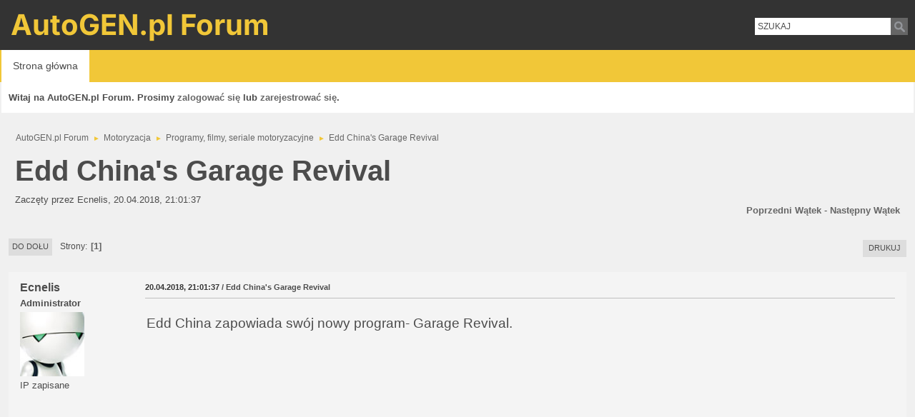

--- FILE ---
content_type: text/html; charset=UTF-8
request_url: https://forum.autogen.pl/index.php?topic=8690.0
body_size: 5129
content:
<!DOCTYPE html>
<html lang="pl-PL">
<head><script async src="https://www.googletagmanager.com/gtag/js?id=G-PWX0BC0ESY"></script>
<script>
  window.dataLayer = window.dataLayer || [];
  function gtag(){dataLayer.push(arguments);}
  gtag('js', new Date());
  gtag('config', 'G-PWX0BC0ESY');
</script><meta charset="UTF-8"><style>
			@font-face {
			  font-family: "Inter";
			  font-style: normal;
			  font-weight: 700;
			  font-display: swap;
			  src: url(https://forum.autogen.pl/Themes/inter-latin-ext-700.woff2) format("woff2");
			  unicode-range: U+0000-00FF, U+0131, U+0152-0153, U+02BB-02BC, U+02C6, U+02DA, U+02DC, U+0304, U+0308, U+0329, U+2000-206F, U+2074, U+20AC, U+2122, U+2191, U+2193, U+2212, U+2215, U+FEFF, U+FFFD;
			}
		</style>
	<link rel="stylesheet" href="https://forum.autogen.pl/Themes/blindspot/css/minified_8f8cecf9fd2d72ef76b6eec8ae720d4d.css?smf216_1751223566">
	<link rel="stylesheet" href="https://cdn.jsdelivr.net/npm/@fortawesome/fontawesome-free@5/css/all.min.css">
	<style>
	img.avatar { max-width: 90px !important; max-height: 90px !important; }
	
	.postarea .bbc_img, .list_posts .bbc_img, .post .inner .bbc_img, form#reported_posts .bbc_img, #preview_body .bbc_img { max-width: min(100%,1024px); }
	
	</style>
	<script>
		var smf_theme_url = "https://forum.autogen.pl/Themes/blindspot";
		var smf_default_theme_url = "https://forum.autogen.pl/Themes/default";
		var smf_images_url = "https://forum.autogen.pl/Themes/blindspot/images";
		var smf_smileys_url = "https://forum.autogen.pl/Smileys";
		var smf_smiley_sets = "default,aaron,akyhne,fugue,alienine";
		var smf_smiley_sets_default = "default";
		var smf_avatars_url = "https://forum.autogen.pl/avatars";
		var smf_scripturl = "https://forum.autogen.pl/index.php?PHPSESSID=33261f506cd893d8f81800bb2a8298e3&amp;";
		var smf_iso_case_folding = false;
		var smf_charset = "UTF-8";
		var smf_session_id = "387e8ad191af1949f35a7b1926390c2a";
		var smf_session_var = "c5c087d171a8";
		var smf_member_id = 0;
		var ajax_notification_text = 'Ładowanie...';
		var help_popup_heading_text = 'Zagubiłeś się? Pozwól mi wyjaśnić:';
		var banned_text = 'Przepraszamy Gość, zostałeś zbanowany na tym forum!';
		var smf_txt_expand = 'Rozwiń';
		var smf_txt_shrink = 'Zwiń';
		var smf_collapseAlt = 'Ukryj';
		var smf_expandAlt = 'Pokaż';
		var smf_quote_expand = false;
		var allow_xhjr_credentials = false;
	</script>
	<script src="https://ajax.googleapis.com/ajax/libs/jquery/3.6.3/jquery.min.js"></script>
	<script src="https://forum.autogen.pl/Themes/default/scripts/jquery.sceditor.bbcode.min.js?smf216_1751223566"></script>
	<script src="https://forum.autogen.pl/Themes/blindspot/scripts/minified_8c64585837a6e2ada787ecaf8db332f7.js?smf216_1751223566"></script>
	<script src="https://forum.autogen.pl/Themes/blindspot/scripts/minified_e6aa3b740912defb004544c6e5544267.js?smf216_1751223566" defer></script>
	<script>
		var smf_smileys_url = 'https://forum.autogen.pl/Smileys/default';
		var bbc_quote_from = 'Cytat';
		var bbc_quote = 'Cytat';
		var bbc_search_on = 'w';
	var smf_you_sure ='Na pewno chcesz to zrobić?';
	</script>
	<title>Edd China's Garage Revival</title>
	<meta name="viewport" content="width=device-width, initial-scale=1">
	<meta property="og:site_name" content="AutoGEN.pl Forum">
	<meta property="og:title" content="Edd China's Garage Revival">
	<meta property="og:url" content="https://forum.autogen.pl/index.php/topic,8690.0.html?PHPSESSID=33261f506cd893d8f81800bb2a8298e3">
	<meta property="og:description" content="Edd China's Garage Revival">
	<meta name="description" content="Edd China's Garage Revival">
	<meta name="theme-color" content="#f8f8f8">
	<link rel="canonical" href="https://forum.autogen.pl/index.php?topic=8690.0">
	<link rel="help" href="https://forum.autogen.pl/index.php?PHPSESSID=33261f506cd893d8f81800bb2a8298e3&amp;action=help">
	<link rel="contents" href="https://forum.autogen.pl/index.php?PHPSESSID=33261f506cd893d8f81800bb2a8298e3&amp;">
	<link rel="index" href="https://forum.autogen.pl/index.php/board,31.0.html?PHPSESSID=33261f506cd893d8f81800bb2a8298e3">
</head>
<body id="chrome" class="action_messageindex board_31">
<div id="footerfix">
	<div class="top_news_bar">
	    <div class="wrap-all">
			</div>
	    </div>
	</div>
	<div id="header">
        <div class="wrap-all">
			<div class="top_links">
				<ul class="reset">
				</ul>
		    </div>
			<div class="forumtitle">
			     <a id="top" href="https://forum.autogen.pl">AutoGEN.pl Forum</a>
			</div>
			<div class="topSearch">
				<form action="https://forum.autogen.pl/index.php?PHPSESSID=33261f506cd893d8f81800bb2a8298e3&amp;action=search2" method="post" accept-charset="UTF-8" name="searchform" id="searchform">
					<input class="text" type="search" name="search" maxlength="50" value="Szukaj" onfocus="if (this.value == this.defaultValue) this.value = ''" onblur="if (this.value == '') this.value = this.defaultValue">
					<input type="submit" name="b_search" value="" class="button">
				</form>
			</div>			
		</div>			
	</div><!-- #header -->
	<div id="bar">
        <div class="wrap-all">
		<a class="menu_icon mobile_user_menu"><i class="fas fa-bars"></i></a>
			<div id="main_menu">
				<div id="mobile_user_menu" class="popup_container">
					<div class="popup_window description">
						<div class="popup_heading">Menu główne
							<a href="javascript:void(0);" class="main_icons hide_popup"></a>
						</div>      
			               
                <div id="nav">
					<ul class="dropmenu menu_nav">
						<li class="button_home">
							<a class="active" href="https://forum.autogen.pl/index.php?PHPSESSID=33261f506cd893d8f81800bb2a8298e3&amp;">
								<span class="main_icons home"></span><span class="textmenu">Strona główna</span>
							</a>
						</li>
					</ul>
                </div><!-- .menu_nav -->
					</div>
				</div>
			</div>
		</div>
	</div>
	<div class="wrap-all">
	  <div id="top_section">
		<div class="inner_wrap">
			<div class="social-font-awesome">
			</div>
			<ul class="floatleft welcome">
				<li><b>Witaj na AutoGEN.pl Forum. Prosimy <a href="https://forum.autogen.pl/index.php?PHPSESSID=33261f506cd893d8f81800bb2a8298e3&amp;action=login" onclick="return reqOverlayDiv(this.href, 'Zaloguj się');">zalogować się</a> lub <a href="https://forum.autogen.pl/index.php?PHPSESSID=33261f506cd893d8f81800bb2a8298e3&amp;action=signup">zarejestrować się</a>.</b></li>
			</ul>
		</div><!-- .inner_wrap -->
	  </div>
	</div><!-- #top_section -->
	<div id="wrapper">
		<div id="upper_section">
			<div id="inner_section">
				<div class="navigate_section">
					<ul>
						<li>
							<a href="https://forum.autogen.pl/index.php?PHPSESSID=33261f506cd893d8f81800bb2a8298e3&amp;"><span>AutoGEN.pl Forum</span></a>
						</li>
						<li>
							<span class="dividers"> &#9658; </span>
							<a href="https://forum.autogen.pl/index.php?PHPSESSID=33261f506cd893d8f81800bb2a8298e3&amp;#c2"><span>Motoryzacja</span></a>
						</li>
						<li>
							<span class="dividers"> &#9658; </span>
							<a href="https://forum.autogen.pl/index.php/board,31.0.html?PHPSESSID=33261f506cd893d8f81800bb2a8298e3"><span>Programy, filmy, seriale motoryzacyjne</span></a>
						</li>
						<li class="last">
							<span class="dividers"> &#9658; </span>
							<a href="https://forum.autogen.pl/index.php/topic,8690.0.html?PHPSESSID=33261f506cd893d8f81800bb2a8298e3"><span>Edd China's Garage Revival</span></a>
						</li>
					</ul>
				</div><!-- .navigate_section -->
			</div><!-- #inner_section -->
		</div><!-- #upper_section -->
		<div id="content_section">
			<div id="main_content_section">
		<div id="display_head" class="information">
			<h2 class="display_title">
				<span id="top_subject">Edd China's Garage Revival</span>
			</h2>
			<p>Zaczęty przez Ecnelis, 20.04.2018, 21:01:37</p>
			<span class="nextlinks floatright"><a href="https://forum.autogen.pl/index.php/topic,8690.0/prev_next,prev.html?PHPSESSID=33261f506cd893d8f81800bb2a8298e3#new">Poprzedni wątek</a> - <a href="https://forum.autogen.pl/index.php/topic,8690.0/prev_next,next.html?PHPSESSID=33261f506cd893d8f81800bb2a8298e3#new">Następny wątek</a></span>
		</div><!-- #display_head -->
		
		<div class="pagesection top">
			
		<div class="buttonlist floatright">
			
				<a class="button button_strip_print" href="https://forum.autogen.pl/index.php?PHPSESSID=33261f506cd893d8f81800bb2a8298e3&amp;action=printpage;topic=8690.0"  rel="nofollow">Drukuj</a>
		</div>
			 
			<div class="pagelinks floatleft">
				<a href="#bot" class="button">Do dołu</a>
				<span class="pages">Strony</span><span class="current_page">1</span> 
			</div>
		<div class="mobile_buttons floatright">
			<a class="button mobile_act">Akcje użytkownika</a>
			
		</div>
		</div>
		<div id="forumposts">
			<form action="https://forum.autogen.pl/index.php?PHPSESSID=33261f506cd893d8f81800bb2a8298e3&amp;action=quickmod2;topic=8690.0" method="post" accept-charset="UTF-8" name="quickModForm" id="quickModForm" onsubmit="return oQuickModify.bInEditMode ? oQuickModify.modifySave('387e8ad191af1949f35a7b1926390c2a', 'c5c087d171a8') : false">
				<div class="windowbg" id="msg27820">
					
					<div class="post_wrapper">
						<div class="poster">
							<h4>
								<a href="https://forum.autogen.pl/index.php?PHPSESSID=33261f506cd893d8f81800bb2a8298e3&amp;action=profile;u=1" title="Zobacz profil Ecnelis">Ecnelis</a>
							</h4>
							<ul class="user_info">
								<li class="membergroup">Administrator</li>
								<li class="avatar">
									<a href="https://forum.autogen.pl/index.php?PHPSESSID=33261f506cd893d8f81800bb2a8298e3&amp;action=profile;u=1"><img class="avatar" src="https://forum.autogen.pl/custom_avatar/avatar_1.jpg" alt=""></a>
								</li>
								<li class="icons"></li>
								<li class="poster_ip">IP zapisane</li>
							</ul>
						</div><!-- .poster -->
						<div class="postarea">
							<div class="keyinfo">
								<div id="subject_27820" class="subject_title subject_hidden">
									<a href="https://forum.autogen.pl/index.php?PHPSESSID=33261f506cd893d8f81800bb2a8298e3&amp;msg=27820" rel="nofollow">Edd China's Garage Revival</a>
								</div>
								
								<div class="postinfo">
									<span class="messageicon"  style="position: absolute; z-index: -1;">
										<img src="https://forum.autogen.pl/Themes/blindspot/images/post/xx.png" alt="">
									</span>
									<a href="https://forum.autogen.pl/index.php?PHPSESSID=33261f506cd893d8f81800bb2a8298e3&amp;msg=27820" rel="nofollow" title="Edd China's Garage Revival" class="smalltext">20.04.2018, 21:01:37</a>
									<span class="subject smalltext">&nbsp;/ Edd China's Garage Revival</span>
									<span class="spacer"></span>
									<span class="smalltext modified floatright" id="modified_27820">
									</span>
								</div>
								<div id="msg_27820_quick_mod"></div>
							</div><!-- .keyinfo -->
							<div class="post">
								<div class="inner" data-msgid="27820" id="msg_27820">
									Edd China zapowiada swój nowy program- Garage Revival.<br /><br /><iframe width="1024" height="576" src="//www.youtube.com/embed/N7jUwrR17Lo?fs=1&start=" frameborder="0" allowfullscreen="true"></iframe>
								</div>
							</div><!-- .post -->
							<div class="under_message">
							</div><!-- .under_message -->
						</div><!-- .postarea -->
						<div class="moderatorbar">
						</div><!-- .moderatorbar -->
					</div><!-- .post_wrapper -->
				</div><!-- $message[css_class] -->
				<hr class="post_separator">
				<div class="windowbg" id="msg27903">
					
					
					<div class="post_wrapper">
						<div class="poster">
							<h4>
								<a href="https://forum.autogen.pl/index.php?PHPSESSID=33261f506cd893d8f81800bb2a8298e3&amp;action=profile;u=1" title="Zobacz profil Ecnelis">Ecnelis</a>
							</h4>
							<ul class="user_info">
								<li class="membergroup">Administrator</li>
								<li class="avatar">
									<a href="https://forum.autogen.pl/index.php?PHPSESSID=33261f506cd893d8f81800bb2a8298e3&amp;action=profile;u=1"><img class="avatar" src="https://forum.autogen.pl/custom_avatar/avatar_1.jpg" alt=""></a>
								</li>
								<li class="icons"></li>
								<li class="poster_ip">IP zapisane</li>
							</ul>
						</div><!-- .poster -->
						<div class="postarea">
							<div class="keyinfo">
								<div id="subject_27903" class="subject_title subject_hidden">
									<a href="https://forum.autogen.pl/index.php?PHPSESSID=33261f506cd893d8f81800bb2a8298e3&amp;msg=27903" rel="nofollow">Edd China's Garage Revival</a>
								</div>
								<span class="page_number floatright">#1</span>
								<div class="postinfo">
									<span class="messageicon"  style="position: absolute; z-index: -1;">
										<img src="https://forum.autogen.pl/Themes/blindspot/images/post/xx.png" alt="">
									</span>
									<a href="https://forum.autogen.pl/index.php?PHPSESSID=33261f506cd893d8f81800bb2a8298e3&amp;msg=27903" rel="nofollow" title="Odpowiedź #1 - Edd China's Garage Revival" class="smalltext">02.05.2018, 10:26:36</a>
									<span class="subject smalltext">&nbsp;/ Edd China's Garage Revival</span>
									<span class="spacer"></span>
									<span class="smalltext modified floatright" id="modified_27903">
									</span>
								</div>
								<div id="msg_27903_quick_mod"></div>
							</div><!-- .keyinfo -->
							<div class="post">
								<div class="inner" data-msgid="27903" id="msg_27903">
									<iframe width="1024" height="576" src="//www.youtube.com/embed/IaW9Sg5NPyE?fs=1&start=" frameborder="0" allowfullscreen="true"></iframe>
								</div>
							</div><!-- .post -->
							<div class="under_message">
							</div><!-- .under_message -->
						</div><!-- .postarea -->
						<div class="moderatorbar">
						</div><!-- .moderatorbar -->
					</div><!-- .post_wrapper -->
				</div><!-- $message[css_class] -->
				<hr class="post_separator">
			</form>
		</div><!-- #forumposts -->
		<div class="pagesection">
			
		<div class="buttonlist floatright">
			
				<a class="button button_strip_print" href="https://forum.autogen.pl/index.php?PHPSESSID=33261f506cd893d8f81800bb2a8298e3&amp;action=printpage;topic=8690.0"  rel="nofollow">Drukuj</a>
		</div>
			 
			<div class="pagelinks floatleft">
				<a href="#main_content_section" class="button" id="bot">Do góry</a>
				<span class="pages">Strony</span><span class="current_page">1</span> 
			</div>
		<div class="mobile_buttons floatright">
			<a class="button mobile_act">Akcje użytkownika</a>
			
		</div>
		</div>
				<div class="navigate_section">
					<ul>
						<li>
							<a href="https://forum.autogen.pl/index.php?PHPSESSID=33261f506cd893d8f81800bb2a8298e3&amp;"><span>AutoGEN.pl Forum</span></a>
						</li>
						<li>
							<span class="dividers"> &#9658; </span>
							<a href="https://forum.autogen.pl/index.php?PHPSESSID=33261f506cd893d8f81800bb2a8298e3&amp;#c2"><span>Motoryzacja</span></a>
						</li>
						<li>
							<span class="dividers"> &#9658; </span>
							<a href="https://forum.autogen.pl/index.php/board,31.0.html?PHPSESSID=33261f506cd893d8f81800bb2a8298e3"><span>Programy, filmy, seriale motoryzacyjne</span></a>
						</li>
						<li class="last">
							<span class="dividers"> &#9658; </span>
							<a href="https://forum.autogen.pl/index.php/topic,8690.0.html?PHPSESSID=33261f506cd893d8f81800bb2a8298e3"><span>Edd China's Garage Revival</span></a>
						</li>
					</ul>
				</div><!-- .navigate_section -->
		<div id="moderationbuttons">
			
		</div>
		<div id="display_jump_to"></div>
		<div id="mobile_action" class="popup_container">
			<div class="popup_window description">
				<div class="popup_heading">
					Akcje użytkownika
					<a href="javascript:void(0);" class="main_icons hide_popup"></a>
				</div>
				
		<div class="buttonlist">
			
				<a class="button button_strip_print" href="https://forum.autogen.pl/index.php?PHPSESSID=33261f506cd893d8f81800bb2a8298e3&amp;action=printpage;topic=8690.0"  rel="nofollow">Drukuj</a>
		</div>
			</div>
		</div>
		<script>
			if ('XMLHttpRequest' in window)
			{
				var oQuickModify = new QuickModify({
					sScriptUrl: smf_scripturl,
					sClassName: 'quick_edit',
					bShowModify: true,
					iTopicId: 8690,
					sTemplateBodyEdit: '\n\t\t\t\t\t\t<div id="quick_edit_body_container">\n\t\t\t\t\t\t\t<div id="error_box" class="error"><' + '/div>\n\t\t\t\t\t\t\t<textarea class="editor" name="message" rows="12" tabindex="1">%body%<' + '/textarea><br>\n\t\t\t\t\t\t\t<input type="hidden" name="c5c087d171a8" value="387e8ad191af1949f35a7b1926390c2a">\n\t\t\t\t\t\t\t<input type="hidden" name="topic" value="8690">\n\t\t\t\t\t\t\t<input type="hidden" name="msg" value="%msg_id%">\n\t\t\t\t\t\t\t<div class="righttext quickModifyMargin">\n\t\t\t\t\t\t\t\t<input type="submit" name="post" value="Zapisz" tabindex="2" onclick="return oQuickModify.modifySave(\'387e8ad191af1949f35a7b1926390c2a\', \'c5c087d171a8\');" accesskey="s" class="button"> <input type="submit" name="cancel" value="Anuluj" tabindex="3" onclick="return oQuickModify.modifyCancel();" class="button">\n\t\t\t\t\t\t\t<' + '/div>\n\t\t\t\t\t\t<' + '/div>',
					sTemplateSubjectEdit: '<input type="text" name="subject" value="%subject%" size="80" maxlength="80" tabindex="4">',
					sTemplateBodyNormal: '%body%',
					sTemplateSubjectNormal: '<a hr'+'ef="' + smf_scripturl + '?topic=8690.msg%msg_id%#msg%msg_id%" rel="nofollow">%subject%<' + '/a>',
					sTemplateTopSubject: '%subject%',
					sTemplateReasonEdit: 'Powód edycji: <input type="text" name="modify_reason" value="%modify_reason%" size="80" maxlength="80" tabindex="5" class="quickModifyMargin">',
					sTemplateReasonNormal: '%modify_text',
					sErrorBorderStyle: '1px solid red'
				});

				aJumpTo[aJumpTo.length] = new JumpTo({
					sContainerId: "display_jump_to",
					sJumpToTemplate: "<label class=\"smalltext jump_to\" for=\"%select_id%\">Skocz do<" + "/label> %dropdown_list%",
					iCurBoardId: 31,
					iCurBoardChildLevel: 0,
					sCurBoardName: "Programy, filmy, seriale motoryzacyjne",
					sBoardChildLevelIndicator: "==",
					sBoardPrefix: "=> ",
					sCatSeparator: "-----------------------------",
					sCatPrefix: "",
					sGoButtonLabel: "Idź"
				});

				aIconLists[aIconLists.length] = new IconList({
					sBackReference: "aIconLists[" + aIconLists.length + "]",
					sIconIdPrefix: "msg_icon_",
					sScriptUrl: smf_scripturl,
					bShowModify: true,
					iBoardId: 31,
					iTopicId: 8690,
					sSessionId: smf_session_id,
					sSessionVar: smf_session_var,
					sLabelIconList: "Ikona wiadomości",
					sBoxBackground: "transparent",
					sBoxBackgroundHover: "#ffffff",
					iBoxBorderWidthHover: 1,
					sBoxBorderColorHover: "#adadad" ,
					sContainerBackground: "#ffffff",
					sContainerBorder: "1px solid #adadad",
					sItemBorder: "1px solid #ffffff",
					sItemBorderHover: "1px dotted gray",
					sItemBackground: "transparent",
					sItemBackgroundHover: "#e0e0f0"
				});
			}
		</script>
			</div><!-- #main_content_section -->
		</div><!-- #content_section -->
	</div><!-- #wrapper -->
</div><!-- #footerfix -->
	<div id="footer">
		<div class="inner_wrap">
		<ul>
			<li class="floatright"><a href="https://forum.autogen.pl/index.php?PHPSESSID=33261f506cd893d8f81800bb2a8298e3&amp;action=help">Pomoc</a> | <a href="https://forum.autogen.pl/index.php?PHPSESSID=33261f506cd893d8f81800bb2a8298e3&amp;action=agreement">Warunki i zasady</a> | <a href="#top_section">Do góry &#9650;</a></li>
			<li class="copyright"><a href="https://forum.autogen.pl/index.php?PHPSESSID=33261f506cd893d8f81800bb2a8298e3&amp;action=credits" title="License" target="_blank" rel="noopener">SMF 2.1.6 &copy; 2025</a>, <a href="https://www.simplemachines.org" title="Simple Machines" target="_blank" class="new_win">Simple Machines</a><br /><a href="https://www.createaforum.com" target="_blank">Simple Audio Video Embedder</a> | <a href="https://www.idesignsmf.com" title="Free Responsive SMF Themes" target="_blank" rel="noopener">idesignSMF</a></li>
		</ul>
		</div><!-- .inner_wrap -->
	</div><!-- #footer -->
<script>
window.addEventListener("DOMContentLoaded", function() {
	function triggerCron()
	{
		$.get('https://forum.autogen.pl' + "/cron.php?ts=1769889330");
	}
	window.setTimeout(triggerCron, 1);
		$.sceditor.locale["pl"] = {
			"Width (optional):": "Szerokość (opcjonalna):",
			"Height (optional):": "Wysokość (opcjonalna):",
			"Insert": "Wstaw",
			"Description (optional):": "Opis (opcjonalny)",
			"Rows:": "Wierszy:",
			"Cols:": "Kolumn:",
			"URL:": "URL:",
			"E-mail:": "E-mail:",
			"Video URL:": "URL filmu:",
			"More": "Więcej",
			"Close": "Zamknij",
			dateFormat: "miesiąc/dzień/rok"
		};
});
</script>
</body>
</html>